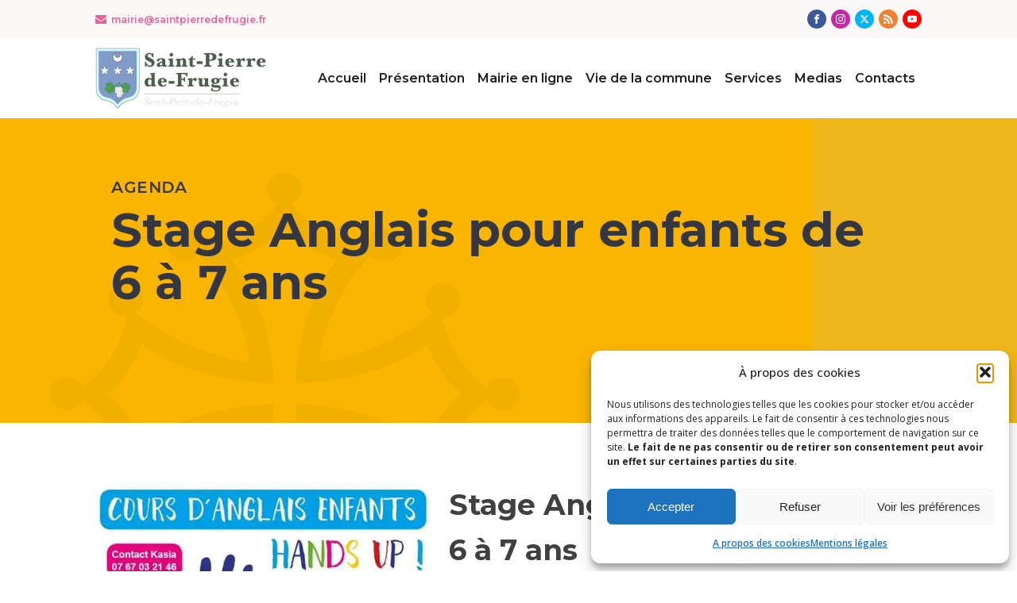

--- FILE ---
content_type: text/css
request_url: https://saintpierredefrugie.fr/wp-content/uploads/oxygen/css/230.css?cache=1721740729&ver=6.9
body_size: 1662
content:
#section-34-230 > .ct-section-inner-wrap{padding-top:30px;padding-bottom:45px}#section-34-230{background-color:#efb71c}#div_block-36-230{width:41%;text-align:left;flex-direction:column;display:flex;justify-content:flex-start;align-items:flex-start}#div_block-42-230{width:34.00%}#div_block-53-230{width:25.00%}@media (max-width:479px){#div_block-36-230{flex-direction:column;display:flex;align-items:center;text-align:center}}@media (max-width:479px){#div_block-42-230{flex-direction:column;display:flex;align-items:center;text-align:center}}@media (max-width:479px){#div_block-53-230{flex-direction:column;display:flex;align-items:center;text-align:center}}@media (max-width:767px){#new_columns-35-230> .ct-div-block{width:50% !important}}@media (max-width:479px){#new_columns-35-230> .ct-div-block{width:100% !important}#new_columns-35-230{flex-direction:column}}#text_block-39-230{font-size:16px;font-weight:400;margin-bottom:18px;line-height:1.4;-webkit-font-smoothing:antialiased;-moz-osx-font-smoothing:grayscale;color:#3d3d3d}#text_block-41-230{font-weight:400;font-size:12px;line-height:1.4;margin-top:50px;-webkit-font-smoothing:antialiased;-moz-osx-font-smoothing:grayscale;color:#ffffff}#text_block-81-230{font-size:16px;font-weight:400;margin-bottom:18px;line-height:1.4;-webkit-font-smoothing:antialiased;-moz-osx-font-smoothing:grayscale;color:#3d3d3d}#link_text-5-230{color:#e96199;font-size:12px;-webkit-font-smoothing:antialiased;-moz-osx-font-smoothing:grayscale;margin-right:24px;font-family:'Montserrat'}#link_text-5-230:hover{text-decoration:underline}#link_text-121-230{color:#ffffff;font-size:12px}#link_text-121-230:hover{color:#ed3d3d}#link_text-92-230{color:##3d3d3d;font-size:14px}#link_text-92-230:hover{color:#000000}#link_text-94-230{color:##3d3d3d;font-size:14px}#link_text-94-230:hover{color:#000000}#link_text-100-230{color:##3d3d3d;font-size:14px}#link_text-100-230:hover{color:#000000}#link_text-102-230{color:##3d3d3d;font-size:14px}#link_text-102-230:hover{color:#000000}#link_text-104-230{color:##3d3d3d;font-size:14px}#link_text-104-230:hover{color:#000000}#link_text-106-230{color:##3d3d3d;font-size:14px}#link_text-106-230:hover{color:#000000}#link_text-109-230{color:##3d3d3d;font-size:14px}#link_text-109-230:hover{color:#000000}@media (max-width:767px){#link-113-230{margin-top:18px;margin-bottom:18px}}#image-114-230{padding-top:12px;padding-bottom:12px;transition-duration:0.7s;width:216px}#image-119-230{width:1px;height:1px}#fancy_icon-4-230{color:#e96199}#fancy_icon-4-230>svg{width:14px;height:14px}#fancy_icon-4-230{margin-right:6px}#_nav_menu-117-230 .oxy-nav-menu-hamburger-line{background-color:#232222}@media (max-width:991px){#_nav_menu-117-230 .oxy-nav-menu-list{display:none}#_nav_menu-117-230 .oxy-menu-toggle{display:initial}#_nav_menu-117-230.oxy-nav-menu.oxy-nav-menu-open .oxy-nav-menu-list{display:initial}}#_nav_menu-117-230.oxy-nav-menu.oxy-nav-menu-open{background-color:#efe8e8;margin-top:0 !important;margin-right:0 !important;margin-left:0 !important;margin-bottom:0 !important}#_nav_menu-117-230.oxy-nav-menu.oxy-nav-menu-open .menu-item a{padding-top:12px;padding-bottom:12px;padding-left:8px;padding-right:8px}#_nav_menu-117-230 .oxy-nav-menu-hamburger-wrap{width:30px;height:30px}#_nav_menu-117-230 .oxy-nav-menu-hamburger{width:30px;height:24px}#_nav_menu-117-230 .oxy-nav-menu-hamburger-line{height:4px;background-color:rgba(2,2,2,0.5)}#_nav_menu-117-230 .oxy-nav-menu-hamburger-wrap:hover .oxy-nav-menu-hamburger-line{background-color:#1c1a1a}#_nav_menu-117-230.oxy-nav-menu-open .oxy-nav-menu-hamburger .oxy-nav-menu-hamburger-line:first-child{top:10px}#_nav_menu-117-230.oxy-nav-menu-open .oxy-nav-menu-hamburger .oxy-nav-menu-hamburger-line:last-child{top:-10px}#_nav_menu-117-230 .menu-item > .sub-menu{transition-duration:0.4s}#_nav_menu-117-230{font-family:'Montserrat'}#_nav_menu-117-230 .menu-item a{text-align:center;font-size:16px;font-weight:600;padding-left:8px;padding-bottom:12px;padding-top:12px;padding-right:8px;color:#232222;transition-duration:0.4s}#_nav_menu-117-230 .current-menu-item a{padding-top:10px;border-top-width:2px;color:#e96199}#_nav_menu-117-230.oxy-nav-menu:not(.oxy-nav-menu-open) .sub-menu{background-color:#ffffff}#_nav_menu-117-230.oxy-nav-menu:not(.oxy-nav-menu-open) .menu-item a{justify-content:flex-start}#_nav_menu-117-230.oxy-nav-menu:not(.oxy-nav-menu-open) .sub-menu .menu-item a{border:0;padding-top:12px;padding-bottom:12px;color:#000000;padding-left:12px;padding-right:12px;padding-bottom:11px;padding-top:11px}#_nav_menu-117-230.oxy-nav-menu:not(.oxy-nav-menu-open) .oxy-nav-menu-list .sub-menu .menu-item a:hover{padding-left:12px;padding-right:12px;padding-bottom:11px;padding-top:11px}#_nav_menu-117-230 .menu-item:focus-within a,#_nav_menu-117-230 .menu-item:hover a{color:#350b0b;background-color:rgba(255,255,255,0.1);padding-bottom:10px;border-bottom-width:2px}#_nav_menu-117-230.oxy-nav-menu:not(.oxy-nav-menu-open) .menu-item a:hover{justify-content:flex-start}#_nav_menu-117-230.oxy-nav-menu:not(.oxy-nav-menu-open) .sub-menu .menu-item a:hover{border:0;padding-top:12px;padding-bottom:12px;color:#000000;background-color:#f2e6e6}@media (max-width:991px){#_nav_menu-117-230{position:static;top:90px}#_nav_menu-117-230.oxy-nav-menu:not(.oxy-nav-menu-open) .sub-menu .menu-item a{border:0}}@media (max-width:479px){#_nav_menu-117-230{position:fixed;top:0px;background-color:#fcfcfc;padding-top:15px;padding-left:15px;padding-right:15px;padding-bottom:15px;right:0px;border-radius:8px}#_nav_menu-117-230.oxy-nav-menu:not(.oxy-nav-menu-open) .sub-menu .menu-item a{border:0}}#_header-1-230 .oxy-nav-menu-open,#_header-1-230 .oxy-nav-menu:not(.oxy-nav-menu-open) .sub-menu{background-color:#ffffff}#_header-1-230{background-color:#ffffff}#_header-110-230 .oxy-nav-menu-open,#_header-110-230 .oxy-nav-menu:not(.oxy-nav-menu-open) .sub-menu{background-color:#ffffff}@media (min-width:1081px){#_header-110-230.oxy-header-wrapper.oxy-header.oxy-sticky-header.oxy-sticky-header-active{position:fixed;top:0;left:0;right:0;z-index:2147483640;box-shadow:0px 0px 10px rgba(0,0,0,0.3);}#_header-110-230.oxy-header.oxy-sticky-header-active .oxygen-hide-in-sticky{display:none}#_header-110-230.oxy-header.oxy-header .oxygen-show-in-sticky-only{display:none}}#_header-110-230{border-bottom-style:none;border-bottom-width:1px;border-bottom-color:#6799b2;padding-top:0px;padding-bottom:0px;border-top-style:none;border-right-style:none;border-left-style:none;background-color:#ffffff}#_header_row-2-230 .oxy-nav-menu-open,#_header_row-2-230 .oxy-nav-menu:not(.oxy-nav-menu-open) .sub-menu{background-color:rgba(237,227,227,0.3)}@media (max-width:767px){#_header_row-2-230{display:none}}.oxy-header.oxy-sticky-header-active > #_header_row-2-230.oxygen-show-in-sticky-only{display:block}#_header_row-2-230{border-bottom-color:#4f5262;padding-top:12px;padding-bottom:12px;background-color:rgba(237,227,227,0.3)}.oxy-header.oxy-sticky-header-active > #_header_row-111-230.oxygen-show-in-sticky-only{display:block}#_header_row-111-230{border-top-style:none;border-right-style:none;border-bottom-style:none;border-left-style:none}#_social_icons-10-230.oxy-social-icons{flex-direction:row;margin-right:-6px;margin-bottom:-6px}#_social_icons-10-230.oxy-social-icons a{font-size:24px;margin-right:6px;margin-bottom:6px;border-radius:50%;background-color:#e96199}#_social_icons-10-230.oxy-social-icons a:hover{background-color:#ffffff}#_social_icons-10-230.oxy-social-icons a.oxy-social-icons-facebook{background-color:#3b5998}#_social_icons-10-230.oxy-social-icons a.oxy-social-icons-facebook:hover{background-color:#5b79b8}#_social_icons-10-230.oxy-social-icons a.oxy-social-icons-instagram{background-color:#c32aa3}#_social_icons-10-230.oxy-social-icons a.oxy-social-icons-instagram:hover{background-color:#e34ac3}#_social_icons-10-230.oxy-social-icons a.oxy-social-icons-twitter{background-color:#00b6f1}#_social_icons-10-230.oxy-social-icons a.oxy-social-icons-twitter:hover{background-color:#20d6ff}#_social_icons-10-230.oxy-social-icons a.oxy-social-icons-linkedin{background-color:#007bb6}#_social_icons-10-230.oxy-social-icons a.oxy-social-icons-linkedin:hover{background-color:#209bd6}#_social_icons-10-230.oxy-social-icons a.oxy-social-icons-rss{background-color:#ee802f}#_social_icons-10-230.oxy-social-icons a.oxy-social-icons-rss:hover{background-color:#ffa04f}#_social_icons-10-230.oxy-social-icons a.oxy-social-icons-youtube{background-color:#ff0000}#_social_icons-10-230.oxy-social-icons a.oxy-social-icons-youtube:hover{background-color:#ff4444}#_social_icons-10-230.oxy-social-icons a svg{width:0.5em;height:0.5em;color:#fff}#_social_icons-10-230.oxy-social-icons a:hover svg{color:#fff}#_social_icons-40-230.oxy-social-icons{flex-direction:row;margin-right:-12px;margin-bottom:-12px}#_social_icons-40-230.oxy-social-icons a{font-size:32px;margin-right:12px;margin-bottom:12px;border-radius:50%;background-color:#6799b2}#_social_icons-40-230.oxy-social-icons a:hover{background-color:#65bec2}#_social_icons-40-230.oxy-social-icons a.oxy-social-icons-facebook{background-color:#3b5998}#_social_icons-40-230.oxy-social-icons a.oxy-social-icons-facebook:hover{background-color:#5b79b8}#_social_icons-40-230.oxy-social-icons a.oxy-social-icons-instagram{background-color:#c32aa3}#_social_icons-40-230.oxy-social-icons a.oxy-social-icons-instagram:hover{background-color:#e34ac3}#_social_icons-40-230.oxy-social-icons a.oxy-social-icons-twitter{background-color:#00b6f1}#_social_icons-40-230.oxy-social-icons a.oxy-social-icons-twitter:hover{background-color:#20d6ff}#_social_icons-40-230.oxy-social-icons a.oxy-social-icons-linkedin{background-color:#007bb6}#_social_icons-40-230.oxy-social-icons a.oxy-social-icons-linkedin:hover{background-color:#209bd6}#_social_icons-40-230.oxy-social-icons a.oxy-social-icons-rss{background-color:#ee802f}#_social_icons-40-230.oxy-social-icons a.oxy-social-icons-rss:hover{background-color:#ffa04f}#_social_icons-40-230.oxy-social-icons a.oxy-social-icons-youtube{background-color:#ff0000}#_social_icons-40-230.oxy-social-icons a.oxy-social-icons-youtube:hover{background-color:#ff4444}#_social_icons-40-230.oxy-social-icons a svg{width:0.5em;height:0.5em;color:#fff}#_social_icons-40-230.oxy-social-icons a:hover svg{color:#fff}#_social_icons-40-230{margin-left:0px}@media (max-width:767px){#_social_icons-40-230.oxy-social-icons{}#_social_icons-40-230.oxy-social-icons a{font-size:px}#_social_icons-40-230.oxy-social-icons a svg{width:0.5em;height:0.5em}#_social_icons-40-230{margin-left:0px}}div.ct-section-inner-wrap,div.oxy-header-container{max-width:1080px}

--- FILE ---
content_type: text/css
request_url: https://saintpierredefrugie.fr/wp-content/uploads/oxygen/css/1225.css?cache=1702052918&ver=6.9
body_size: 497
content:
#section-10-1225 > .ct-section-inner-wrap{padding-top:76px;padding-bottom:92px;display:flex;flex-direction:column;align-items:flex-start}#section-10-1225{display:block}#section-10-1225{background-image:url(https://saintpierredefrugie.fr/wp-content/uploads/2020/04/FondAccueilCroixOccitanie_V02.png);background-size:auto;text-align:left;background-color:#efb71c;background-repeat:no-repeat;background-attachment:fixed;background-clip:padding-box;background-position:0px 0px}#section-2-1225 > .ct-section-inner-wrap{display:flex;flex-direction:row}#section-2-1225{display:block}#section-19-1225 > .ct-section-inner-wrap{padding-top:36px;display:flex;align-items:center;justify-content:flex-start}#section-19-1225{display:block}#section-19-1225{text-align:center;border-top-color:#aa9b9b;border-top-style:dotted}@media (max-width:479px){#section-10-1225 > .ct-section-inner-wrap{padding-top:56px;padding-bottom:24px}}#div_block-22-1225{margin-left:20px}#headline-11-1225{font-size:20px;font-weight:600;line-height:1.1;letter-spacing:0.5px;text-transform:uppercase;margin-left:20px;margin-right:20px;margin-bottom:10px;color:#353740;font-family:'Montserrat'}#headline-13-1225{margin-left:20px;margin-right:20px;margin-bottom:20px;font-family:'Montserrat';color:#353740;font-size:60px;font-weight:700}#headline-15-1225{font-size:20px;font-weight:600;line-height:1.1;letter-spacing:0.5px;text-transform:uppercase;margin-left:20px;margin-right:20px;margin-bottom:10px;color:#353740;font-family:'Montserrat'}#headline-32-1225{font-size:42px;text-align:center}@media (max-width:479px){#headline-13-1225{font-size:29px}}#nestable_shortcode-23-1225{display:block;align-items:flex-start;width:100%;float:left}div.ct-section-inner-wrap,div.oxy-header-container{max-width:1080px}

--- FILE ---
content_type: text/css
request_url: https://saintpierredefrugie.fr/wp-content/uploads/oxygen/css/universal.css?cache=1756800554&ver=6.9
body_size: 5966
content:
.ct-section {
width:100%;
background-size:cover;
background-repeat:repeat;
}
.ct-section>.ct-section-inner-wrap {
display:flex;
flex-direction:column;
align-items:flex-start;
}
.ct-div-block {
display:flex;
flex-wrap:nowrap;
flex-direction:column;
align-items:flex-start;
}
.ct-new-columns {
display:flex;
width:100%;
flex-direction:row;
align-items:stretch;
justify-content:center;
flex-wrap:wrap;
}
.ct-link-text {
display:inline-block;
}
.ct-link {
display:flex;
flex-wrap:wrap;
text-align:center;
text-decoration:none;
flex-direction:column;
align-items:center;
justify-content:center;
}
.ct-link-button {
display:inline-block;
text-align:center;
text-decoration:none;
}
.ct-link-button {
background-color: #1e73be;
border: 1px solid #1e73be;
color: #ffffff;
padding: 10px 16px;
}
.ct-image {
max-width:100%;
}
.ct-fancy-icon>svg {
width:55px;height:55px;}
.ct-inner-content {
width:100%;
}
.ct-slide {
display:flex;
flex-wrap:wrap;
text-align:center;
flex-direction:column;
align-items:center;
justify-content:center;
}
.ct-nestable-shortcode {
display:flex;
flex-wrap:nowrap;
flex-direction:column;
align-items:flex-start;
}
.oxy-comments {
width:100%;
text-align:left;
}
.oxy-comment-form {
width:100%;
}
.oxy-login-form {
width:100%;
}
.oxy-search-form {
width:100%;
}
.oxy-tabs-contents {
display:flex;
width:100%;
flex-wrap:nowrap;
flex-direction:column;
align-items:flex-start;
}
.oxy-tab {
display:flex;
flex-wrap:nowrap;
flex-direction:column;
align-items:flex-start;
}
.oxy-tab-content {
display:flex;
width:100%;
flex-wrap:nowrap;
flex-direction:column;
align-items:flex-start;
}
.oxy-testimonial {
width:100%;
}
.oxy-icon-box {
width:100%;
}
.oxy-pricing-box {
width:100%;
}
.oxy-posts-grid {
width:100%;
}
.oxy-gallery {
width:100%;
}
.ct-slider {
width:100%;
}
.oxy-tabs {
display:flex;
flex-wrap:nowrap;
flex-direction:row;
align-items:stretch;
}
.ct-modal {
flex-direction:column;
align-items:flex-start;
}
.ct-span {
display:inline-block;
text-decoration:inherit;
}
.ct-widget {
width:100%;
}
.oxy-dynamic-list {
width:100%;
}
@media screen and (-ms-high-contrast: active), (-ms-high-contrast: none) {
			.ct-div-block,
			.oxy-post-content,
			.ct-text-block,
			.ct-headline,
			.oxy-rich-text,
			.ct-link-text { max-width: 100%; }
			img { flex-shrink: 0; }
			body * { min-height: 1px; }
		}            .oxy-testimonial {
                flex-direction: row;
                align-items: center;
            }
                        .oxy-testimonial .oxy-testimonial-photo-wrap {
                order: 1;
            }
            
                        .oxy-testimonial .oxy-testimonial-photo {
                width: 125px;                height: 125px;                margin-right: 20px;
            }
            
                        .oxy-testimonial .oxy-testimonial-photo-wrap, 
            .oxy-testimonial .oxy-testimonial-author-wrap, 
            .oxy-testimonial .oxy-testimonial-content-wrap {
                align-items: flex-start;                text-align: left;            }
            
                                                            .oxy-testimonial .oxy-testimonial-text {
                margin-bottom:8px;font-size: 21px;
line-height: 1.4;
-webkit-font-smoothing: subpixel-antialiased;
            }
            
                                    .oxy-testimonial .oxy-testimonial-author {
                font-size: 18px;
-webkit-font-smoothing: subpixel-antialiased;
            }
                            

                                                .oxy-testimonial .oxy-testimonial-author-info {
                font-size: 12px;
-webkit-font-smoothing: subpixel-antialiased;
            }
            
             
            
                        .oxy-icon-box {
                text-align: left;                flex-direction: column;            }
            
                        .oxy-icon-box .oxy-icon-box-icon {
                margin-bottom: 12px;
                align-self: flex-start;            }
            
                                                                        .oxy-icon-box .oxy-icon-box-heading {
                font-size: 21px;
margin-bottom: 12px;            }
            
                                                                                    .oxy-icon-box .oxy-icon-box-text {
                font-size: 16px;
margin-bottom: 12px;align-self: flex-start;            }
            
                        .oxy-icon-box .oxy-icon-box-link {
                margin-top: 20px;                            }
            
            
            /* GLOBALS */

                                                            .oxy-pricing-box .oxy-pricing-box-section {
                padding-top: 20px;
padding-left: 20px;
padding-right: 20px;
padding-bottom: 20px;
text-align: center;            }
                        
                        .oxy-pricing-box .oxy-pricing-box-section.oxy-pricing-box-price {
                justify-content: center;            }
            
            /* IMAGE */
                                                                                    .oxy-pricing-box .oxy-pricing-box-section.oxy-pricing-box-graphic {
                justify-content: center;            }
            
            /* TITLE */
                                                            
                                    .oxy-pricing-box .oxy-pricing-box-title-title {
                font-size: 48px;
            }
            
                                    .oxy-pricing-box .oxy-pricing-box-title-subtitle {
                font-size: 24px;
            }
            

            /* PRICE */
                                                .oxy-pricing-box .oxy-pricing-box-section.oxy-pricing-box-price {
                                                flex-direction: row;                                            }
            
                                    .oxy-pricing-box .oxy-pricing-box-currency {
                font-size: 28px;
            }
            
                                    .oxy-pricing-box .oxy-pricing-box-amount-main {
                font-size: 80px;
line-height: 0.7;
            }
            
                                    .oxy-pricing-box .oxy-pricing-box-amount-decimal {
                font-size: 13px;
            }
                        
                                    .oxy-pricing-box .oxy-pricing-box-term {
                font-size: 16px;
            }
            
                                    .oxy-pricing-box .oxy-pricing-box-sale-price {
                font-size: 12px;
color: rgba(0,0,0,0.5);
                margin-bottom: 20px;            }
            
            /* CONTENT */

                                                                        .oxy-pricing-box .oxy-pricing-box-section.oxy-pricing-box-content {
                font-size: 16px;
color: rgba(0,0,0,0.5);
            }
            
            /* CTA */

                                                                        .oxy-pricing-box .oxy-pricing-box-section.oxy-pricing-box-cta {
                justify-content: center;            }
            
        
                                .oxy-progress-bar .oxy-progress-bar-background {
            background-color: #000000;            background-image: linear-gradient(-45deg,rgba(255,255,255,.12) 25%,transparent 25%,transparent 50%,rgba(255,255,255,.12) 50%,rgba(255,255,255,.12) 75%,transparent 75%,transparent);            animation: none 0s paused;        }
                
                .oxy-progress-bar .oxy-progress-bar-progress-wrap {
            width: 85%;        }
        
                                                        .oxy-progress-bar .oxy-progress-bar-progress {
            background-color: #66aaff;padding: 40px;animation: none 0s paused, none 0s paused;            background-image: linear-gradient(-45deg,rgba(255,255,255,.12) 25%,transparent 25%,transparent 50%,rgba(255,255,255,.12) 50%,rgba(255,255,255,.12) 75%,transparent 75%,transparent);        
        }
                
                        .oxy-progress-bar .oxy-progress-bar-overlay-text {
            font-size: 30px;
font-weight: 900;
-webkit-font-smoothing: subpixel-antialiased;
        }
        
                        .oxy-progress-bar .oxy-progress-bar-overlay-percent {
            font-size: 12px;
        }
        
        .ct-slider .unslider-nav ol li {border-color: #ffffff; }.ct-slider .unslider-nav ol li.unslider-active {background-color: #ffffff; }.ct-slider .ct-slide {
				padding: 0px;			}
		
                        .oxy-superbox .oxy-superbox-secondary, 
            .oxy-superbox .oxy-superbox-primary {
                transition-duration: 0.5s;            }
            
            
            
            
            
        
        
        
        
            .oxy-shape-divider {
                width: 0px;
                height: 0px;
                
            }
            
            .oxy_shape_divider svg {
                width: 100%;
            }
            .oxy-pro-menu .oxy-pro-menu-container:not(.oxy-pro-menu-open-container):not(.oxy-pro-menu-off-canvas-container) .sub-menu{
box-shadow:px px px px ;}

.oxy-pro-menu .oxy-pro-menu-show-dropdown .oxy-pro-menu-list .menu-item-has-children > a svg{
transition-duration:0.4s;
}

.oxy-pro-menu .oxy-pro-menu-show-dropdown .oxy-pro-menu-list .menu-item-has-children > a div{
margin-left:0px;
}

.oxy-pro-menu .oxy-pro-menu-mobile-open-icon svg{
width:30px;
height:30px;
}

.oxy-pro-menu .oxy-pro-menu-mobile-open-icon{
padding-top:15px;
padding-right:15px;
padding-bottom:15px;
padding-left:15px;
}

.oxy-pro-menu .oxy-pro-menu-mobile-open-icon, .oxy-pro-menu .oxy-pro-menu-mobile-open-icon svg{
transition-duration:0.4s;
}

.oxy-pro-menu .oxy-pro-menu-mobile-close-icon{
top:20px;
left:20px;
}

.oxy-pro-menu .oxy-pro-menu-mobile-close-icon svg{
width:24px;
height:24px;
}

.oxy-pro-menu .oxy-pro-menu-mobile-close-icon, .oxy-pro-menu .oxy-pro-menu-mobile-close-icon svg{
transition-duration:0.4s;
}

.oxy-pro-menu .oxy-pro-menu-container.oxy-pro-menu-off-canvas-container, .oxy-pro-menu .oxy-pro-menu-container.oxy-pro-menu-open-container{
background-color:#ffffff;
}

.oxy-pro-menu .oxy-pro-menu-off-canvas-container, .oxy-pro-menu .oxy-pro-menu-open-container{
background-image:url();
}

.oxy-pro-menu .oxy-pro-menu-off-canvas-container .oxy-pro-menu-list .menu-item-has-children > a svg, .oxy-pro-menu .oxy-pro-menu-open-container .oxy-pro-menu-list .menu-item-has-children > a svg{
font-size:24px;
}

.oxy-pro-menu .oxy-pro-menu-dropdown-links-toggle.oxy-pro-menu-open-container .menu-item-has-children ul, .oxy-pro-menu .oxy-pro-menu-dropdown-links-toggle.oxy-pro-menu-off-canvas-container .menu-item-has-children ul{
background-color:rgba(0,0,0,0.2);
border-top-style:solid;
}

.oxy-pro-menu .oxy-pro-menu-container:not(.oxy-pro-menu-open-container):not(.oxy-pro-menu-off-canvas-container) .oxy-pro-menu-list{
                    flex-direction: row;
               }
.oxy-pro-menu .oxy-pro-menu-container .menu-item a{
                    text-align: left;
                    justify-content: flex-start;
                }
.oxy-pro-menu .oxy-pro-menu-container.oxy-pro-menu-open-container .menu-item, .oxy-pro-menu .oxy-pro-menu-container.oxy-pro-menu-off-canvas-container .menu-item{
                    align-items: flex-start;
                }

            .oxy-pro-menu .oxy-pro-menu-off-canvas-container{
                    top: 0;
                    bottom: 0;
                    right: auto;
                    left: 0;
               }
.oxy-pro-menu .oxy-pro-menu-container.oxy-pro-menu-open-container .oxy-pro-menu-list .menu-item a, .oxy-pro-menu .oxy-pro-menu-container.oxy-pro-menu-off-canvas-container .oxy-pro-menu-list .menu-item a{
                    text-align: left;
                    justify-content: flex-start;
                }

            .oxy-site-navigation {
--oxynav-brand-color:#4831B0;
--oxynav-neutral-color:#FFFFFF;
--oxynav-activehover-color:#EFEDF4;
--oxynav-background-color:#4831B0;
--oxynav-border-radius:0px;
--oxynav-other-spacing:8px;
--oxynav-transition-duration:0.3s;
--oxynav-transition-timing-function:cubic-bezier(.84,.05,.31,.93);
}

.oxy-site-navigation .oxy-site-navigation__mobile-close-wrapper{
text-align:left;
}

.oxy-site-navigation > ul{ left: 0; }
.oxy-site-navigation {
                        --oxynav-animation-name: none; 
                    }

                .oxy-site-navigation > ul:not(.open) > li[data-cta='true']:nth-last-child(1){ 
                    background-color: var(--oxynav-brand-color);
                    transition: var(--oxynav-transition-duration);
                    margin-left: var(--oxynav-other-spacing);
                    border: none;
                }
.oxy-site-navigation > ul:not(.open) > li[data-cta='true']:nth-last-child(2){ 
                    background: transparent;
                    border: 1px solid currentColor;
                    transition: var(--oxynav-transition-duration);
                    margin-left: var(--oxynav-other-spacing);
                }
.oxy-site-navigation > ul:not(.open) > li[data-cta='true']:nth-last-child(2):not(:hover) > img{
                    filter: invert(0) !important;
                }
.oxy-site-navigation > ul:not(.open) > li[data-cta='true']:hover{
                    background-color: var(--oxynav-activehover-color);
                }
.oxy-site-navigation > ul:not(.open) > li[data-cta='true']:nth-last-child(1) > a{
                    color: var(--oxynav-neutral-color);
                }
.oxy-site-navigation > ul:not(.open) > li[data-cta='true']:nth-last-child(2) > a{
                    color: var(--oxynav-brand-color);
                }
.oxy-site-navigation > ul:not(.open) > li[data-cta='true']:hover > a{
                    color: var(--oxynav-brand-color);
                }
.oxy-site-navigation > ul:not(.open) > li[data-cta='true']:nth-last-child(1) > a::after{
                    color: var(--oxynav-neutral-color);   
                }
.oxy-site-navigation > ul:not(.open) > li[data-cta='true']:nth-last-child(2) > a::after{
                    color: var(--oxynav-brand-color);   
                }
.oxy-site-navigation > ul:not(.open) > li[data-cta='true']:hover > a::after{
                    color: var(--oxynav-brand-color);   
                }
.oxy-site-navigation > ul:not(.open) > li[data-cta='true'] > ul{
                    display: none;
                }
.oxy-site-navigation > ul:not(.open) > li[data-cta='true'] > button, .oxy-site-navigation > ul:not(.open) > li[data-cta='true'] > ul{
                    display: none;
                }

                .ct-section-inner-wrap, .oxy-header-container{
  max-width: 1120px;
}
body {font-family: 'Open Sans';}body {line-height: 1.6;font-size: 15px;font-weight: 400;color: #404040;}.oxy-nav-menu-hamburger-line {background-color: #404040;}h1, h2, h3, h4, h5, h6 {font-family: 'Montserrat';font-size: 36px;font-weight: 700;}h2, h3, h4, h5, h6{font-size: 30px;}h3, h4, h5, h6{font-size: 24px;}h4, h5, h6{font-size: 20px;}h5, h6{font-size: 18px;}h6{font-size: 16px;}a {color: #3d3d3d;font-weight: 600;text-decoration: none;}a:hover {color: #000000;text-decoration: none;}.ct-link-text {text-decoration: ;}.ct-link {text-decoration: ;}.ct-link-button {border-radius: 3px;}.ct-section-inner-wrap {
padding-top: 75px;
padding-right: 20px;
padding-bottom: 75px;
padding-left: 20px;
}.ct-new-columns > .ct-div-block {
padding-top: 20px;
padding-right: 20px;
padding-bottom: 20px;
padding-left: 20px;
}.oxy-header-container {
padding-right: 20px;
padding-left: 20px;
}@media (max-width: 992px) {
				.ct-columns-inner-wrap {
					display: block !important;
				}
				.ct-columns-inner-wrap:after {
					display: table;
					clear: both;
					content: "";
				}
				.ct-column {
					width: 100% !important;
					margin: 0 !important;
				}
				.ct-columns-inner-wrap {
					margin: 0 !important;
				}
			}
.atomic-subheading {
 font-family:Montserrat;
 color:#2b2c28;
 font-size:24px;
 line-height:1.4;
 font-weight:300;
 max-width:480px;
}
@media (max-width: 767px) {
.atomic-subheading {
}
}

.atomic-secondary-heading {
 color:#2b2c28;
 font-weight:400;
 font-size:54px;
 line-height:1.1;
}
@media (max-width: 1120px) {
.atomic-secondary-heading {
 font-size:60px;
}
}

@media (max-width: 767px) {
.atomic-secondary-heading {
 font-size:44px;
}
}

.atomic-primary-button:hover{
 background-color:#6799b2;
}
.atomic-primary-button {
 padding-top:10px;
 padding-bottom:10px;
 padding-left:48px;
 padding-right:48px;
 font-size:20px;
 color:#ffffff;
 font-weight:700;
 line-height:1.2;
 letter-spacing:3px;
 text-align:center;
 background-color:#e09900;
}
@media (max-width: 991px) {
.atomic-primary-button {
 padding-top:16px;
 padding-left:36px;
 padding-right:36px;
 padding-bottom:16px;
 font-size:16px;
}
}

.atomic-iconblock-15-wrapper {
 width:100%;
 background-color:#ffffff;
 margin-top:36px;
 padding-left:30px;
 padding-bottom:42px;
 padding-right:30px;
 text-align:center;
 height:410px;
 max-height:410px;
 box-shadow:0px 20px 40px rgba(0,0,0,0.1);
}
.atomic-iconblock-15-wrapper:not(.ct-section):not(.oxy-easy-posts),
.atomic-iconblock-15-wrapper.oxy-easy-posts .oxy-posts,
.atomic-iconblock-15-wrapper.ct-section .ct-section-inner-wrap{
display:flex;
flex-direction:column;
align-items:center;
}
.atomic-iconblock-15-text {
 color:#2b2c28;
 font-size:16px;
 font-weight:400;
 line-height:1.4;
}
.atomic-iconblock-15-title {
 font-weight:600;
 font-size:20px;
 color:#23232d;
 line-height:1.1;
 letter-spacing:0.5px;
 margin-bottom:12px;
}
.atomic-iconblock-15-icon {
background-color: #6799b2;
border: 1px solid #6799b2;
padding: 24px;color: #ffffff;}.atomic-iconblock-15-icon 
>svg {width: 30px;height: 30px;}.atomic-iconblock-15-icon {
 margin-top:-40px;
 margin-bottom:24px;
}
.atomic-outline-button:hover{
 background-color:transparent;
 color:#6799b2;
 border-top-color:#6799b2;
 border-right-color:#6799b2;
 border-bottom-color:#6799b2;
 border-left-color:#6799b2;
}
.atomic-outline-button {
background-color: transparent;
border: 1px solid #6799b2;
color: #6799b2;
padding: 9px 15px;
}.atomic-outline-button {
 font-weight:700;
 border-top-style:solid;
 border-right-style:solid;
 border-bottom-style:solid;
 border-left-style:solid;
 text-align:center;
 line-height:1.2;
 letter-spacing:3px;
 border-top-width:2px;
 border-right-width:2px;
 border-bottom-width:2px;
 border-left-width:2px;
 border-top-color:#65bec2;
 border-right-color:#65bec2;
 border-bottom-color:#65bec2;
 border-left-color:#65bec2;
 padding-left:46px;
 padding-right:46px;
 padding-top:18px;
 padding-bottom:18px;
 color:#65bec2;
 background-color:transparent;
 font-size:20px;
 margin-right:2px;
}
@media (max-width: 991px) {
.atomic-outline-button {
 font-size:16px;
 padding-top:14px;
 padding-bottom:14px;
 padding-right:34px;
 padding-left:34px;
}
}

@media (max-width: 479px) {
.atomic-outline-button {
}
}

.atomic-showcase-9-title {
 font-size:24px;
 color:#566d8f;
 font-weight:600;
 line-height:1.1;
 letter-spacing:0.5px;
 margin-bottom:12px;
 padding-left:0px;
 margin-left:0px;
}
.atomic-showcase-9-text {
 font-size:16px;
 color:#2b2c28;
 font-weight:400;
 line-height:1.4;
 max-width:480px;
 margin-bottom:24px;
}
.atomic-showcase-9-wrapper {
 width:100.00%;
 background-color:#ffffff;
 padding-top:39px;
 padding-left:60px;
 padding-right:60px;
 padding-bottom:18px;
 text-align:left;
 border-radius:10px;
 box-shadow:0px 20px 40px rgba(0,0,0,0.1);
}
.atomic-showcase-9-wrapper:not(.ct-section):not(.oxy-easy-posts),
.atomic-showcase-9-wrapper.oxy-easy-posts .oxy-posts,
.atomic-showcase-9-wrapper.ct-section .ct-section-inner-wrap{
display:flex;
flex-direction:column;
align-items:flex-start;
}
@media (max-width: 991px) {
.atomic-showcase-9-wrapper {
 padding-top:40px;
 padding-left:40px;
 padding-right:40px;
 padding-bottom:40px;
}
}

.atomic-content-26-image {
 border-radius:5px;
 box-shadow:8px 8px 16px 8px rgba(25,24,24,0.11);
}
.atomic-content-26-title {
 font-family:'Merriweather';
 color:#566d8f;
 font-size:35px;
 font-weight:600;
 line-height:1.1;
 letter-spacing:0.5px;
 margin-bottom:12px;
 text-align:left;
 float:right;
}
.atomic-content-26-title:not(.ct-section):not(.oxy-easy-posts),
.atomic-content-26-title.oxy-easy-posts .oxy-posts,
.atomic-content-26-title.ct-section .ct-section-inner-wrap{
flex-direction:unset;
}
.atomic-content-26-text {
 color:#2b2c28;
 font-size:16px;
 line-height:1.4;
 margin-bottom:8px;
 margin-top:0px;
 text-align:left;
 background-color:rgba(0,0,0,0);
 font-weight:100;
}
.atomic-content-26-columns {
 margin-bottom:20px;
}
.atomic-medium-button:hover{
 background-color:#6799b2;
}
.atomic-medium-button {
 background-color:#65bec2;
 color:#ffffff;
 font-size:16px;
 font-weight:700;
 line-height:1.2;
 padding-top:15px;
 padding-right:36px;
 padding-left:36px;
 padding-bottom:15px;
 letter-spacing:2px;
 text-align:center;
}
.atomic-content-39-text {
 color:#2b2c28;
 font-size:18px;
 font-weight:400;
 text-align:left;
 line-height:1.4;
 margin-bottom:18px;
}
.atomic-small-text {
 font-family:'Montserrat';
 font-size:16px;
 font-weight:400;
 line-height:1.4;
 color:#4e505b;
 margin-bottom:12px;
}
.atomic-iconblock-18-icon {
background-color: #6799b2;
border: 1px solid #6799b2;
padding: 17px;color: #ffffff;}.atomic-iconblock-18-icon 
>svg {width: 55px;height: 55px;}.atomic-iconblock-18-icon {
 margin-bottom:12px;
}
.atomic-iconblock-18-title {
 color:#566d8f;
 font-size:22px;
 font-weight:700;
 line-height:1.1;
 letter-spacing:0.5px;
 margin-top:8px;
 margin-bottom:12px;
 -webkit-font-smoothing:antialiased;
-moz-osx-font-smoothing:grayscale;}
.atomic-iconblock-18-text {
 font-size:18px;
 font-weight:400;
 color:#3b3c38;
 line-height:1.6;
 margin-bottom:18px;
 -webkit-font-smoothing:antialiased;
-moz-osx-font-smoothing:grayscale;}
.atomic-content-1-text {
 color:#2b2c28;
 font-size:18px;
 font-weight:400;
 line-height:1.4;
 text-align:left;
}
.atomic-content-1-column {
 text-align:left;
 padding-right:44px;
}
.atomic-content-1-column:not(.ct-section):not(.oxy-easy-posts),
.atomic-content-1-column.oxy-easy-posts .oxy-posts,
.atomic-content-1-column.ct-section .ct-section-inner-wrap{
display:flex;
flex-direction:column;
align-items:flex-start;
}
.atomic-tritary-heading {
 color:#2b2c28;
 font-size:36px;
 font-weight:400;
 line-height:1.1;
}
@media (max-width: 767px) {
.atomic-tritary-heading {
 font-size:30px;
}
}

.atomic-content-27-checklist-wrapper {
 width:100%;
 margin-bottom:0px;
 margin-top:0px;
 padding-top:0px;
}
.atomic-content-27-checklist-wrapper:not(.ct-section):not(.oxy-easy-posts),
.atomic-content-27-checklist-wrapper.oxy-easy-posts .oxy-posts,
.atomic-content-27-checklist-wrapper.ct-section .ct-section-inner-wrap{
display:flex;
flex-direction:row;
flex-wrap:nowrap;
align-items:flex-start;
}
.atomic-content-27-icon {
color: #65bec2;}.atomic-content-27-icon 
>svg {width: 24px;height: 24px;}.atomic-content-27-icon {
 color:#65bec2;
 margin-right:6px;
}
.atomic-content-27-text {
 color:#2b2c28;
 font-size:18px;
 font-weight:400;
 text-align:left;
}
.atomic-medium-button-outline:hover{
 color:#6799b2;
}
.atomic-medium-button-outline {
 color:#65bec2;
 border-top-width:2px;
 border-right-width:2px;
 border-bottom-width:2px;
 border-left-width:2px;
 border-top-style:solid;
 border-right-style:solid;
 border-bottom-style:solid;
 border-left-style:solid;
 padding-top:13px;
 padding-bottom:13px;
 padding-right:34px;
 padding-left:34px;
 font-size:16px;
 font-weight:700;
 text-align:center;
 line-height:1.2;
 letter-spacing:2px;
}
.atomic-primary-heading {
 color:#2b2c28;
 font-size:64px;
 font-weight:400;
 line-height:1.1;
 margin-top:0px;
}
@media (max-width: 767px) {
.atomic-primary-heading {
 font-size:54px;
}
}

.atomic-contact-7-column {
 text-align:center;
}
.atomic-contact-7-column:not(.ct-section):not(.oxy-easy-posts),
.atomic-contact-7-column.oxy-easy-posts .oxy-posts,
.atomic-contact-7-column.ct-section .ct-section-inner-wrap{
display:flex;
flex-direction:column;
align-items:center;
justify-content:flex-start;
}
.atomic-contact-7-title {
 color:#566d8f;
 font-size:20px;
 font-weight:600;
 line-height:1.1;
 letter-spacing:0.5px;
 margin-bottom:12px;
}
.atomic-content-7-text {
 color:#2b2c28;
 font-size:18px;
 font-weight:400;
 line-height:1.4;
}
.atomic-iconblock-13-column {
 text-align:center;
}
.atomic-iconblock-13-column:not(.ct-section):not(.oxy-easy-posts),
.atomic-iconblock-13-column.oxy-easy-posts .oxy-posts,
.atomic-iconblock-13-column.ct-section .ct-section-inner-wrap{
display:flex;
flex-direction:column;
align-items:center;
}
.atomic-iconblock-13-icon {
border: 1px solid;
padding: 10px;color: #566d8f;}.atomic-iconblock-13-icon 
>svg {width: 46px;height: 46px;}.atomic-iconblock-13-icon {
 margin-bottom:16px;
 border-top-width:2px;
 border-right-width:2px;
 border-bottom-width:2px;
 border-left-width:2px;
}
.atomic-iconblock-13-title {
 font-weight:600;
 font-size:24px;
 letter-spacing:0.5px;
 line-height:1.1;
 margin-bottom:8px;
 color:#000000;
}
.atomic-iconblock-13-text {
 color:#2b2c28;
 font-size:18px;
 font-weight:400;
 line-height:1.4;
 margin-bottom:18px;
}
.atomic-iconblock-4-column {
 text-align:center;
}
.atomic-iconblock-4-column:not(.ct-section):not(.oxy-easy-posts),
.atomic-iconblock-4-column.oxy-easy-posts .oxy-posts,
.atomic-iconblock-4-column.ct-section .ct-section-inner-wrap{
display:flex;
flex-direction:column;
align-items:center;
}
.atomic-iconblock-4-icon {
background-color: #eff4fb;
border: 1px solid #eff4fb;
padding: 24px;color: #566d8f;}.atomic-iconblock-4-icon 
>svg {width: 30px;height: 30px;}.atomic-iconblock-4-icon {
 margin-bottom:16px;
}
.atomic-iconblock-4-title {
 color:#566d8f;
 font-size:20px;
 font-weight:600;
 line-height:1.1;
 letter-spacing:0.5px;
 margin-bottom:8px;
}
.atomic-iconblock-4-text {
 font-size:18px;
 color:#2b2c28;
 font-weight:400;
 line-height:1.4;
 margin-bottom:16px;
}
.atomic-iconblock-4-link:after{
 content:"\00bb";
 margin-left:6px;
}
.atomic-iconblock-4-link:hover{
 color:#566d8f;
 text-decoration:none;
}
.atomic-iconblock-4-link {
 font-size:16px;
 color:#6799b2;
 line-height:1.4;
 text-decoration:none;
 margin-bottom:18px;
}
.atomic-small-button-outline:hover{
 color:#6799b2;
}
.atomic-small-button-outline {
 font-family:'Montserrat';
 font-weight:700;
 font-size:14px;
 line-height:1.1;
 letter-spacing:0.5px;
 text-align:center;
 border-top-style:solid;
 border-right-style:solid;
 border-bottom-style:solid;
 border-left-style:solid;
 padding-top:8px;
 padding-bottom:9px;
 padding-left:18px;
 padding-right:18px;
 background-color:rgba(255,255,255,0.79);
 border-radius:20px;
 border-top-width:3px;
 border-right-width:3px;
 border-bottom-width:3px;
 border-left-width:3px;
}
.atomic-content-23-wrapper {
background-size: cover; width:100%;
 padding-top:36px;
 padding-left:36px;
 padding-right:36px;
 padding-bottom:36px;
 text-align:center;
 border-radius:5px;
 box-shadow:0px 9px 21px 6px rgba(0,0,0,0.1);
background-position: 50%; background-position-x: 50%; background-position-y: center;
}
.atomic-content-23-wrapper:not(.ct-section):not(.oxy-easy-posts),
.atomic-content-23-wrapper.oxy-easy-posts .oxy-posts,
.atomic-content-23-wrapper.ct-section .ct-section-inner-wrap{
display:flex;
flex-direction:column;
align-items:center;
}
.atomic-content-23-title {
 font-family:'Montserrat';
 font-size:22px;
 font-weight:600;
 line-height:1.4;
 letter-spacing:0.5px;
 margin-bottom:8px;
 color:rgba(0,0,0,0.66)!important;
}
.atomic-content-23-text {
 font-size:17px;
 font-weight:400;
 line-height:1.4;
 margin-bottom:16px;
 color:#991f12;
}
.atomic-iconblock-9-column {
}
.atomic-iconblock-9-column:not(.ct-section):not(.oxy-easy-posts),
.atomic-iconblock-9-column.oxy-easy-posts .oxy-posts,
.atomic-iconblock-9-column.ct-section .ct-section-inner-wrap{
display:block;
flex-direction:unset;
justify-content:flex-start;
}
.atomic-iconblock-9-icon {
color: #566d8f;}.atomic-iconblock-9-icon 
>svg {width: 30px;height: 30px;}.atomic-iconblock-9-icon {
 float:left;
 margin-top:3px;
}
.atomic-iconblock-9-icon:not(.ct-section):not(.oxy-easy-posts),
.atomic-iconblock-9-icon.oxy-easy-posts .oxy-posts,
.atomic-iconblock-9-icon.ct-section .ct-section-inner-wrap{
display:block;
flex-direction:unset;
}
.atomic-iconblock-9-title {
 color:#566d8f;
 font-size:20px;
 font-weight:600;
 line-height:1.1;
 letter-spacing:0.5px;
 margin-top:6px;
 margin-bottom:12px;
 text-align:left;
 margin-left:54px;
}
.atomic-iconblock-9-text {
 font-size:18px;
 color:#2b2c28;
 font-weight:400;
 line-height:1.4;
 max-width:100%;
 text-align:left;
 margin-left:54px;
 margin-bottom:18px;
}
.atomic-iconblock-9-text:not(.ct-section):not(.oxy-easy-posts),
.atomic-iconblock-9-text.oxy-easy-posts .oxy-posts,
.atomic-iconblock-9-text.ct-section .ct-section-inner-wrap{
flex-direction:unset;
}
.atomic-team-1-column {
 text-align:center;
 border-top-style:none;
 border-right-style:none;
 border-bottom-style:none;
 border-left-style:none;
 border-top-width:6px;
 border-right-width:6px;
 border-bottom-width:6px;
 border-left-width:6px;
 border-top-color:#eff4fb;
 border-right-color:#eff4fb;
 border-bottom-color:#eff4fb;
 border-left-color:#eff4fb;
}
.atomic-team-1-column:not(.ct-section):not(.oxy-easy-posts),
.atomic-team-1-column.oxy-easy-posts .oxy-posts,
.atomic-team-1-column.ct-section .ct-section-inner-wrap{
display:flex;
flex-direction:column;
align-items:center;
}
.atomic-team-1-mate {
 margin-bottom:24px;
 border-radius:4px;
 box-shadow:0px 6px 13px 5px rgba(0,0,0,0.15);
}
.atomic-team-1-title {
 line-height:1.1;
 font-size:20px;
 color:#566d8f;
 font-weight:600;
 margin-bottom:6px;
 letter-spacing:0.5px;
}
.atomic-team-1-text {
 font-size:14px;
 line-height:1.4;
 color:#2b2c28;
}
.atomic-contact-10-text {
 color:#2b2c28;
 font-size:18px;
 font-weight:400;
 margin-bottom:24px;
 line-height:1.4;
}
.atomic-contact-10-wrapper {
 width:100%;
 margin-bottom:18px;
}
.atomic-contact-10-wrapper:not(.ct-section):not(.oxy-easy-posts),
.atomic-contact-10-wrapper.oxy-easy-posts .oxy-posts,
.atomic-contact-10-wrapper.ct-section .ct-section-inner-wrap{
display:flex;
flex-direction:row;
align-items:flex-start;
}
.atomic-contact-10-icon {
color: #566d8f;}.atomic-contact-10-icon 
>svg {width: 24px;height: 24px;}.atomic-contact-10-icon {
 margin-right:12px;
}
.atomic-iconblock-11-wrapper {
 padding-top:30px;
 padding-left:30px;
 padding-right:30px;
 padding-bottom:30px;
 width:29%;
 margin-top:2%;
 margin-left:2%;
 margin-right:2%;
 margin-bottom:2%;
 border-radius:5px;
 background-color:#ffffff;
 border-top-color:#e0d2d2;
 border-right-color:#e0d2d2;
 border-bottom-color:#e0d2d2;
 border-left-color:#e0d2d2;
 border-top-width:1px;
 border-right-width:1px;
 border-bottom-width:1px;
 border-left-width:1px;
 border-top-style:solid;
 border-right-style:solid;
 border-bottom-style:solid;
 border-left-style:solid;
 box-shadow:0px 20px 40px rgba(0,0,0,0.1);
}
@media (max-width: 767px) {
.atomic-iconblock-11-wrapper {
 width:98%;
}
}

.atomic-iconblock-11-icon {
background-color: #f4f4f4;
border: 1px solid #f4f4f4;
padding: 19px;color: #00a650;}.atomic-iconblock-11-icon 
>svg {width: 37px;height: 37px;}.atomic-iconblock-11-icon {
 margin-bottom:16px;
}
.atomic-iconblock-11-title {
 color:#566d8f;
 font-size:19px;
 font-weight:600;
 line-height:1.1;
 letter-spacing:0.5px;
 margin-bottom:12px;
 border-top-width:2px;
 border-right-width:2px;
 border-bottom-width:2px;
 border-left-width:2px;
 border-top-color:#f4f2f2;
 border-right-color:#f4f2f2;
 border-bottom-color:#f4f2f2;
 border-left-color:#f4f2f2;
 border-top-style:none;
 border-right-style:none;
 border-bottom-style:none;
 border-left-style:none;
}
.atomic-iconblock-11-text {
 color:#2b2c28;
 font-size:16px;
 font-weight:400;
 line-height:1.4;
}
.atomic-showcase-3-image {
 margin-bottom:18px;
}
.atomic-showcase-3-title {
 color:#566d8f;
 font-size:20px;
 font-weight:600;
 line-height:1.1;
 letter-spacing:0.5px;
 margin-bottom:6px;
}
.atomic-showcase-3-column {
 text-align:left;
}
.atomic-showcase-3-column:not(.ct-section):not(.oxy-easy-posts),
.atomic-showcase-3-column.oxy-easy-posts .oxy-posts,
.atomic-showcase-3-column.ct-section .ct-section-inner-wrap{
display:flex;
flex-direction:column;
align-items:flex-start;
}
.atomic-showcase-3-small-text {
 font-size:16px;
 font-weight:400;
 color:#999999;
 line-height:1.4;
}
.atomic-showcase-4-image {
 margin-bottom:42px;
}
@media (max-width: 767px) {
.atomic-showcase-4-image {
 width:100%;
}
}

.atomic-showcase-7-image {
 width:33.33%;
}
@media (max-width: 991px) {
.atomic-showcase-7-image {
 width:50%;
}
}

@media (max-width: 479px) {
.atomic-showcase-7-image {
 width:100%;
}
}

.saas-body-text {
 font-family:Open Sans;
 color:#8188a6;
 font-size:16px;
 font-weight:300;
 line-height:1.6;
 max-width:640px;
}
.saas-primary-button:hover{
transform:scale(1.05,1.05); background-color:#F64E6E;
 box-shadow:0px 20px 40px rgba(0,0,0,0.1);
}
.saas-primary-button {
 font-family:Open Sans;
 background-color:#F64E6E;
 color:#ffffff;
 font-size:16px;
 letter-spacing:1px;
 line-height:1.1;
 text-decoration:none;
 font-weight:700;
 text-align:center;
 padding-top:16px;
 padding-bottom:16px;
 padding-left:48px;
 padding-right:48px;
 border-radius:100px;
 transition-duration:0.2s;
 transition-timing-function:ease;
 transition-property:all;
 text-transform:uppercase;
 -webkit-font-smoothing:antialiased;
-moz-osx-font-smoothing:grayscale; border-top-style:none;
 border-right-style:none;
 border-bottom-style:none;
 border-left-style:none;
background-image: linear-gradient(-90deg, #f64e6e 0%, #ff795e 98%);
}
.saas-showcase-3-column {
background-size: cover; background-color:#353c59;
 border-top-style:solid;
 border-right-style:solid;
 border-bottom-style:solid;
 border-left-style:solid;
 border-top-width:1px;
 border-right-width:1px;
 border-bottom-width:1px;
 border-left-width:1px;
 border-top-color:#ffffff;
 border-right-color:#ffffff;
 border-bottom-color:#ffffff;
 border-left-color:#ffffff;
 background-repeat:no-repeat;
}
.saas-showcase-3-label {
 line-height:1.2;
 color:#f8596a;
 font-size:12px;
 letter-spacing:1px;
 text-transform:uppercase;
 font-weight:700;
 margin-bottom:10px;
 margin-top:auto;
}
.saas-showcase-3-title {
 color:#ffffff;
 line-height:1.2;
 margin-bottom:4px;
}
.atomic-content-16-image {
 margin-bottom:40px;
 width:100%;
}
.saas-heading-two {
 font-family:Montserrat;
 color:#ffffff;
 font-size:48px;
 line-height:1.1;
 font-weight:700;
 margin-bottom:0px;
}
@media (max-width: 479px) {
.saas-heading-two {
 font-size:40px;
}
}

.atomic-hero-4-video {
 max-width:950px;
}
.oxy-stock-content-styles {
}
.atomic-simple-article-content {
}
.atomic-logo:hover{
 opacity:1;
}
.atomic-logo {
 opacity:0.7;
}
.financial-header-4-button:hover{
background-color :#ffffff;
border: 1px solid #ffffff;
color: #6799b2;
}.financial-header-4-button:hover{
}
.financial-header-4-button {
background-color :#65bec2;
border: 1px solid #65bec2;
color: #ffffff;
}.financial-header-4-button {
 button-hover_color:#65bec2;
 margin-left:4px;
 margin-right:4px;
 text-transform:uppercase;
 letter-spacing:1px;
 font-size:12px;
 font-weight:900;
 margin-top:4px;
 margin-bottom:4px;
}
.atomic-footer-9-title {
 font-size:22px;
 font-weight:700;
 color:#ffffff;
 line-height:1.4;
 letter-spacing:0.5px;
 margin-bottom:18px;
}
.atomic-footer-9-link:hover{
 color:#ffffff;
}
.atomic-footer-9-link {
 color:rgba(255,255,255,0.5);
 font-size:14px;
 font-weight:400;
 letter-spacing:1px;
 line-height:1.1;
 margin-top:10px;
 margin-bottom:10px;
}
.hyperion-logo:hover{
 opacity:1;
}
.hyperion-logo {
 opacity:0.7;
 transition-duration:0.2s;
 transition-timing-function:ease;
 transition-property:all;
}
@media (max-width: 767px) {
.hyperion-logo {
}
}

.ShowCase {
}
.masonry {
 width:100%;
 text-align:center;
column-count: 3; column-gap: 1em; margin: 1.5em auto; max-width: 768px; column-gap: 1.5em; transition: all .5s ease-in-out; column-gap: 30px; column-fill: initial;
}
.masonry:not(.ct-section):not(.oxy-easy-posts),
.masonry.oxy-easy-posts .oxy-posts,
.masonry.ct-section .ct-section-inner-wrap{
display:flex;
flex-direction:column;
flex-wrap:wrap;
align-items:flex-start;
}
.item {
 width:100%;
 max-width:100%;
margin-bottom: 30px; display: inline-block; /* Fix the misalignment of items */ vertical-align: top; /* Keep the item on the very top */
}
.item:not(.ct-section):not(.oxy-easy-posts),
.item.oxy-easy-posts .oxy-posts,
.item.ct-section .ct-section-inner-wrap{
display:inline-block;
flex-direction:unset;
align-items:center;
justify-content:center;
}
.img {
transition: all .5s ease-in-out; backface-visibility: hidden; /* Remove Image flickering on hover */
}
.oxy-superbox-primary {
}
.oxy-superbox-secondary {
}
.tabs-3023-tab {
}
.tabs-3023-tab-active {
}
.tabs-contents-3023-tab {
}
.tabs-2378-tab:active{
}
.tabs-2378-tab {
 font-size:17px;
}
.tabs-2378-tab-active {
 font-family:Montserrat;
 background-color:#efe3e3;
 font-size:17px;
 font-weight:600;
}
.tabs-contents-2378-tab {
background-color: #efb71c;
border: 1px solid #efb71c;
padding: 20px;color: #333333;}.tabs-contents-2378-tab 
>svg {width: 44px;height: 44px;}.tabs-contents-2378-tab {
 background-color:#ffffff;
 border-top-width:0px;
 border-right-width:0px;
 border-bottom-width:0px;
 border-left-width:0px;
}
.txtboutonCM {
 font-family:Montserrat;
}
.bloc_demarches {
 margin-top:20px;
 margin-left:20px;
 margin-right:20px;
 margin-bottom:20px;
 border-radius:5px;
 box-shadow:3px 4px 32px 4px rgba(5,5,5,0.34);
}
.vignette_presse:hover{
background-image:linear-gradient(#fcf4f4, #fcf4f4); filter:grayscale(54%);
}
.vignette_presse {
 margin-top:10px;
 margin-left:10px;
 margin-right:10px;
 margin-bottom:10px;
 width:30%;
 max-width:30%;
 border-radius:5px;
 box-shadow:1px 1px 10px 2px rgba(0,0,0,0.21);
}
@media (max-width: 991px) {
.vignette_presse {
 width:100%;
 float:left;
 max-width:100%;
}
.vignette_presse:not(.ct-section):not(.oxy-easy-posts),
.vignette_presse.oxy-easy-posts .oxy-posts,
.vignette_presse.ct-section .ct-section-inner-wrap{
display:flex;
flex-direction:column;
align-items:center;
}
}

@media (max-width: 767px) {
.vignette_presse {
 width:100%;
 max-width:100%;
}
}

@media (max-width: 479px) {
.vignette_presse {
 width:100%;
 max-width:100%;
}
.vignette_presse:not(.ct-section):not(.oxy-easy-posts),
.vignette_presse.oxy-easy-posts .oxy-posts,
.vignette_presse.ct-section .ct-section-inner-wrap{
display:flex;
flex-direction:column;
align-items:center;
}
}



--- FILE ---
content_type: text/css
request_url: https://saintpierredefrugie.fr/wp-content/cache/wpo-minify/1766594702/assets/wpo-minify-footer-13da108b.min.css
body_size: 330
content:
.eo-eb-filter{background:#ececec;display:inline-block;margin:5px;padding:3px}.eo-eb-filter.eo-eb-filter-on{background:#d0d0d0}.eo-event-board-reversed .eo-eb-filter{opacity:1}.eo-event-board-reversed .eo-eb-filter.eo-eb-filter-on{opacity:.5}.eo-event-board-items{margin:auto}.eo-event-board-items .eo-eb-event-box{z-index:2}.eo-event-board-items .eo-eb-event-box-hidden{pointer-events:none;z-index:1}.eo-event-board-items .eo-eb-event-meta-container h1{display:inline}.eo-event-board-items .eo-eb-event-meta-container{margin-bottom:10px}.eo-event-board-items .eo-eb-date-container{float:right;text-align:center;width:50px;line-height:1.3}.eo-event-board-items .eo-eb-date-container span{float:right;text-align:center;width:50px;line-height:1.3}.eo-event-board-items .eo-eb-date-month{margin:0;display:block;font-size:14px;font-variant:small-caps;color:#fff;letter-spacing:3.2px;text-align:center}.eo-event-board-items .eo-eb-date-day{display:block;margin:0;border:none;font-size:32px}.eo-event-board-items .eo-eb-event-box{width:220px;padding:10px;background:#ececec;margin:15px;opacity:.91}.eo-event-board-items .eo-eb-event-box:hover{opacity:1}.eo-event-board-items .eo-eb-event-meta{display:block;margin:0;font-size:12px}.eo-event-board-items .eo-eb-event-title a{text-decoration:none;font-size:23px;line-height:30px;font-weight:700}.eo-event-board-more{cursor:pointer;text-align:center;font-weight:700;background:#ececec;width:60%;margin:auto;padding:5px;opacity:.91}.eo-event-board-more:hover{opacity:1}.eo-event-board-items img{margin:5px auto}